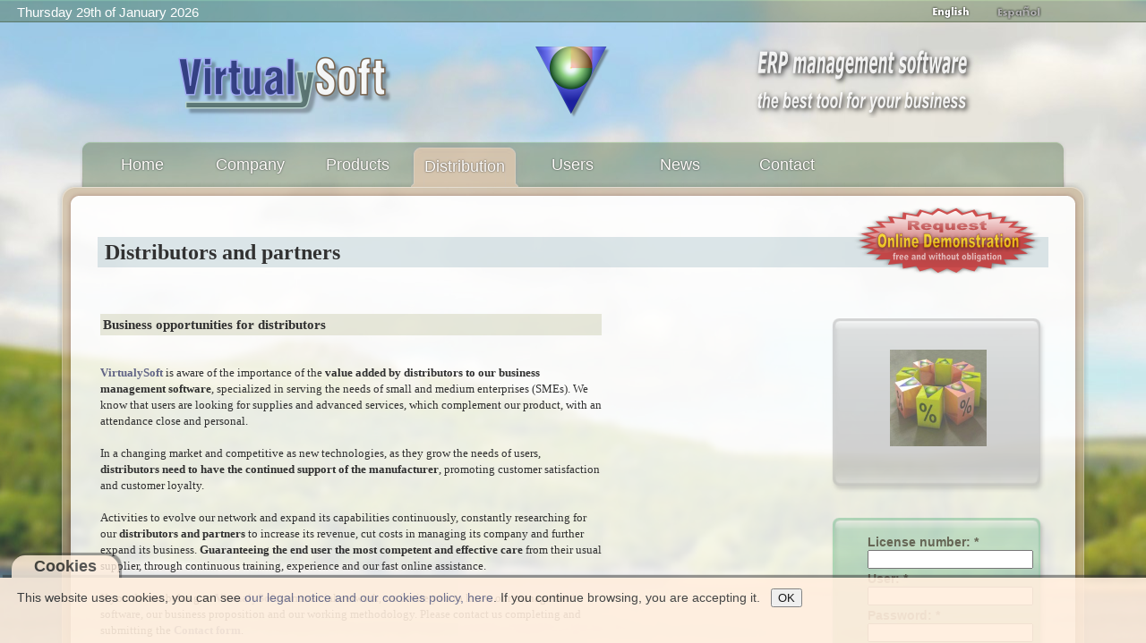

--- FILE ---
content_type: text/html; charset=UTF-8
request_url: https://virtualysoft.com/web/vys.php?menu=distribucion&i=en&a=a415c8203dba425c783a0d06f526b2f2&s=e2dd81okfaeoh0d2u38imolk1j&lic=0&nus=&emp=&ast=
body_size: 4876
content:

<!DOCTYPE html>
<html xmlns="http://www.w3.org/1999/xhtml" xml:lang="en-gb" lang="en-gb" dir="ltr">
<head>
<meta http-equiv="content-type" content="text/html; charset=utf-8" />
<meta http-equiv="Cache-Control" content="max-age=2592000, public" />
<meta name="robots" content="all" />
<meta property="og:title" content="VirtualySoft - Software de gestion ERP para PYMEs - ERP VirtualyGEST .NET" />
<meta property="og:description" content="VirtualySoft es el fabricante del software ERP VirtualyGEST .NET para PYMES de diversos sectores. Sofware de gestión comercial e industrial para emprendedores y PYMES" />
<meta name="description" content="VirtualySoft es el fabricante del software ERP VirtualyGEST .NET para PYMES de diversos sectores. Sofware de gestión comercial e industrial para emprendedores y PYMES" />
<meta id="MetaDescription" name="DESCRIPTION" content="VirtualySoft es el fabricante del software ERP VirtualyGEST .NET para PYMES de diversos sectores. Sofware de gestión comercial e industrial para emprendedores y PYMES" />
<meta id="MetaKeywords" name="KEYWORDS" content="erp, software erp, software para pymes, software de gestion, software de gestion erp, software de gestion para pymes, software para empresas, software para empresas del mueble, sistemas de gestion comercial, software erp en español, software de fabricación, software para fabricantes, i+d software, virtualygest, soluciones erp, programa gestion comercial, programa gestion industrial, programa gestion de empresas, gestion ventas, gestion compras, gestion produccion, programa contabilidad, presupuestos, almacen, programa para autonomos, emprendedores, factura electronica" />
<meta name="keywords" content="erp, software erp, software para pymes, software de gestion, software de gestion erp, software de gestion para pymes, software para empresas, software para empresas del mueble, sistemas de gestion comercial, software erp en español, software de fabricación, software para fabricantes, i+d software, virtualygest, soluciones erp, programa gestion comercial, programa gestion industrial, programa gestion de empresas, gestion ventas, gestion compras, gestion produccion, programa contabilidad, presupuestos, almacen, programa para autonomos, emprendedores, factura electronica" />
<meta name="generator" content="VirtualySoft" />
<meta name="revisit-after" content="1 DAYS" />
<meta name="rating" content="GENERAL" /> 
<meta name="author" content="VirtualySoft Yecla S.L. (www.virtualysoft.com)" />
<meta name="viewport" content="width=device-width, initial-scale=1.0">

<link rel="shortcut icon" type="image/ico" href="https://virtualysoft.com/favicon.ico" /> 
<link rel="stylesheet" href="./css/plantilla.css" type="text/css" />
<link rel="canonical" href="https://virtualysoft.com/web/vys.php?menu=productos" />

<title>VirtualySoft - ERP management software for SMEs - ERP VirtualyGEST .NET - Distribution</title>

<script type="text/javascript">
function RecargarPagina() {
	top.location.replace(window.location.href);
	return;
}
function EvitarIntroFormularios(evt) {
	var evt = (evt) ? evt : ((event) ? event : null);
	var node = (evt.target) ? evt.target : ((evt.srcElement) ? evt.srcElement : null);
	if ((evt.keyCode == 13) && (node.type=="text")) {return false;}
}
function ControlCookies() {
    localStorage.controlcookie = (localStorage.controlcookie || 0);  // si variable no existe se crea (al clicar en Aceptar)
    localStorage.controlcookie++;  // incrementamos cuenta de la cookie
    cookie1.style.display='none';  // Esconde la política de cookies
}
if (top != self) RecargarPagina();
document.onkeypress = EvitarIntroFormularios; 
</script>

<!--[if IE]>
  <style type="text/css">
	html { filter: expression(document.execCommand("BackgroundImageCache", false, true)); }
  </style>
<![endif]-->


<!-- Google tag (gtag.js) -->
<script async src="https://www.googletagmanager.com/gtag/js?id=G-D270GGP3RH"></script>
<script>
  window.dataLayer = window.dataLayer || [];
  function gtag(){dataLayer.push(arguments);}
  gtag('js', new Date());

  gtag('config', 'G-D270GGP3RH');
</script>

</head>
<body style="background: url(./img/fondos/fondo-2.jpg) no-repeat fixed center;" oncontextmenu="return false">

<div class="cookiesms" id="cookie1">
	This website uses cookies, you can see <a href="https://virtualysoft.com/web/vys.php?menu=legal">our legal notice and our cookies policy, here</a>. If you continue browsing, you are accepting it. &nbsp;
	<button onclick="ControlCookies()"> OK </button>
	<div class="cookies2" onmouseover="document.getElementById('cookie1').style.bottom = '0px';"><b>Cookies</b></div>
</div>
<script type="text/javascript">
if (localStorage.controlcookie>0){ 
	//document.getElementById('cookie1').style.bottom = '-50px'; AG:Cambiado por siguiente línea
	document.getElementById('cookie1').style.display='none';
}
</script>


<div class="solapa">

<table style="width: 92%; border: 0; padding: 0; font-family: Arial; font-size: 11pt; color: #fff;"><tr>
 
<td style='text-align: left; vertical-align: top; padding-bottom: 5px;'> &nbsp; &nbsp; <span id='fecha80'>Thursday 29th of January 2026</span></td><td style='text-align: center; vertical-align: middle;'><div></div></td><td style='text-align: right; vertical-align: bottom;'> <img style="margin: 1px 9px; border: 0;" src="img/banderas/en.png" alt="English" title="English" onMouseOver='this.src="img/banderas/en.png";' onMouseOut='this.src="img/banderas/en.png";'> <a href="vys.php?menu=distribucion&amp;m2=&amp;i=es&amp;a=a415c8203dba425c783a0d06f526b2f2&amp;s=01nnpkc1si7f7hkjhenkb5sh94&amp;lic=0&amp;nus=&amp;emp=&amp;ast="> <img style="margin: 1px 9px; border: 0;" src="img/banderas/es_off.png" alt="Español" title="Español" onMouseOver='this.src="img/banderas/es.png";' onMouseOut='this.src="img/banderas/es_off.png";'></a></td>
</tr></table>

</div>

<div class="pagina">

	<div id="cabecera">

		<div id="membrete">
		<table style="width: 100%; border: 0;">
			<tr>
				<td style='text-align: center; vertical-align: bottom;'>
		<img id="logo80" src="./img/VirtualySoft_80.png" alt="VirtualySoft :: Research & development of ERP software to SMEs" title="VirtualySoft :: Research & development of ERP software to SMEs" />
				</td>
				<td style='text-align: center; vertical-align: bottom;'>
		<img id="icono80" src="./img/logo_icono2_80.png" alt="ERP VirtualyGEST .NET :: the best tool for your business :: ERP management software for SMEs" title="ERP VirtualyGEST .NET :: the best tool for your business :: ERP management software for SMEs" />
				</td>
				<td style='text-align: center; vertical-align: bottom;'><a href="vys.php?menu=novedades&amp;i=en&amp;a=a415c8203dba425c783a0d06f526b2f2&amp;s=01nnpkc1si7f7hkjhenkb5sh94&amp;lic=0&amp;nus=&amp;emp=&amp;ast=">
		<img src="./img/texto_80_en-1.png" alt="ERP VirtualyGEST .NET :: the best tool for your business :: ERP management software for SMEs" title="ERP VirtualyGEST .NET :: the best tool for your business :: ERP management software for SMEs" /></a>
				</td>
			</tr>
		</table>
		</div>

		<div id="barramenu"><div class="barramenu-2"><div class="barramenu-3"></div></div></div>

		<div id="menu">
			<ul class="menu menu-dropdown">
			<li class="level1 tab1menu tabmen1">
				<a class="level1 tab1menu" href="vys.php?menu=home&amp;i=en&amp;a=a415c8203dba425c783a0d06f526b2f2&amp;s=01nnpkc1si7f7hkjhenkb5sh94&amp;lic=0&amp;nus=&amp;emp=&amp;ast=">				<span class="bg tab1menu">Home</span></a></li>
			<li class="level1 tab1menu tabmen2">
				<a class="level1 tab1menu" href="vys.php?menu=empresa&amp;i=en&amp;a=a415c8203dba425c783a0d06f526b2f2&amp;s=01nnpkc1si7f7hkjhenkb5sh94&amp;lic=0&amp;nus=&amp;emp=&amp;ast=">				<span class="bg tab1menu">Company</span></a></li>
			<li class="level1 tab1menu tabmen3">
				<a class="level1 tab1menu" href="vys.php?menu=productos&amp;i=en&amp;a=a415c8203dba425c783a0d06f526b2f2&amp;s=01nnpkc1si7f7hkjhenkb5sh94&amp;lic=0&amp;nus=&amp;emp=&amp;ast=">				<span class="bg tab1menu">Products</span></a></li>
			<li class="level1 tab2menu tabmen4">
				<a class="level1 tab2menu" href="vys.php?menu=distribucion&amp;i=en&amp;a=a415c8203dba425c783a0d06f526b2f2&amp;s=01nnpkc1si7f7hkjhenkb5sh94&amp;lic=0&amp;nus=&amp;emp=&amp;ast=">				<span class="bg tab2menu">Distribution</span></a></li>
			<li class="level1 tab1menu tabmen5">
				<a class="level1 tab1menu" href="vys.php?menu=usuarios&amp;i=en&amp;a=a415c8203dba425c783a0d06f526b2f2&amp;s=01nnpkc1si7f7hkjhenkb5sh94&amp;lic=0&amp;nus=&amp;emp=&amp;ast=">				<span class="bg tab1menu">Users</span></a></li>
				
			<li class="level1 tab1menu tabmen6">
				<a class="level1 tab1menu" href="vys.php?menu=novedades&amp;i=en&amp;a=a415c8203dba425c783a0d06f526b2f2&amp;s=01nnpkc1si7f7hkjhenkb5sh94&amp;lic=0&amp;nus=&amp;emp=&amp;ast=">				<span class="bg tab1menu">News</span></a></li>
			<li class="level1 tab1menu tabmen7">
				<a class="level1 tab1menu" href="vys.php?menu=contacto&amp;i=en&amp;a=a415c8203dba425c783a0d06f526b2f2&amp;s=01nnpkc1si7f7hkjhenkb5sh94&amp;lic=0&amp;nus=&amp;emp=&amp;ast=">				<span class="bg tab1menu">Contact</span></a></li>
			</ul>
		</div>
	</div>

	<div class="marco">

		<div class="marco-t1"><div class="marco-t2"><div class="marco-t3"></div></div></div>

		<div class="marco-1"><div class="marco-2">
			<div class="marco-inner-1"><div class="marco-inner-2">
				<div id="cuerpo-cuadro">
<a href="vys.php?menu=contacto&amp;i=en&amp;a=a415c8203dba425c783a0d06f526b2f2&amp;s=01nnpkc1si7f7hkjhenkb5sh94&amp;lic=0&amp;nus=&amp;emp=&amp;ast="><img style="margin: 0px 22px; border: 0; float: right;" src="img/demo-en.png" alt=" Request for personalized Online Demonstration " title=" Request for personalized Online Demonstration "></a><div style="font-family: Verdana; font-size: 10pt; color: #313131;"><div class=divDistribucion>

<h1>Distributors and partners</h1>

<table style="width: 100%; border: 0;">
	<tr>
	<td style="width: 560px; vertical-align: top;">

<br />
<h3>Business opportunities for distributors</h3><br />
<a href="http://pinpoint.microsoft.com/es-ES/PartnerDetails.aspx?PartnerId=4295971546" target="_blank"><b>VirtualySoft</b></a> is aware of the importance of the <b>value added by distributors to our business management software</b>, specialized in serving the needs of small and medium enterprises (SMEs). We know that users are looking for supplies and advanced services, which complement our product, with an attendance close and personal.<br />
<br />
In a changing market and competitive as new technologies, as they grow the needs of users, <b>distributors need to have the continued support of the manufacturer</b>, promoting customer satisfaction and customer loyalty.<br />
<br />
Activities to evolve our network and expand its capabilities continuously, constantly researching for our <b>distributors and partners</b> to increase its revenue, cut costs in managing its company and further expand its business. <b>Guaranteeing the end user the most competent and effective care</b> from their usual supplier, through continuous training, experience and our fast online assistance.<br />
<br />
If you do not belong to <a href="http://pinpoint.microsoft.com/es-ES/PartnerDetails.aspx?PartnerId=4295971546" target="_blank"><b>VirtualySoft</b></a> commercial network, we invite you to know our management software, our business proposition and our working methodology. Please contact us completing and submitting the <a href="vys.php?menu=contacto&amp;i=en&amp;a=a415c8203dba425c783a0d06f526b2f2&amp;s=01nnpkc1si7f7hkjhenkb5sh94&amp;lic=0&amp;nus=&amp;emp=&amp;ast="><b>Contact form</b></a>.<br />

	</td>
	<td>&nbsp;</td>
	<td style="width: 240px; vertical-align: top;">

<br><br>

<div class="panel">
 <div class="pcontenido pcfondo5">
  <div class="psuperior psfondo5"></div>

	<div style="text-align: center;">
	<br><br>

	<table style="border: 0px solid #605040; border-collapse: collapse; width: 110px; height: 94px; padding: 0; margin-left: auto; margin-right: auto;">
	<tr><td>
	    <img src="img/distribucion.jpg" alt="VirtualySoft" />
	</td></tr>
	</table>

	<br>
	</div>

 </div>
 <div class="pinferior pifondo5"><div></div></div>
</div>

<br> 

<div class="panel">
 <div class="pcontenido pcfondo6">
  <div class="psuperior psfondo6"></div>
  
<iframe name="VentanaOculta" height="1" width="1" style="border: 0; margin: 0; overflow: hidden;" scrolling='no' src="about:blank"></iframe>

<table style='border: 0px solid #ffff40; border-collapse: collapse; padding: 20px;'>
<tr><td style="width: 25px;">&nbsp;</td><td>
<form name="login" method="POST" enctype="multipart/form-data" action="https://virtualysoft.eu/virtualygest_net/Asistencia_Tecnica/login_Usuarios.php" target="VentanaOculta">
    <input type="hidden" name="distrib" value="10253619af69039ea07d0440c5ce8e35">
	<input type="hidden" name="idioma" value="en">
	<input type="hidden" name="sesion" value="01nnpkc1si7f7hkjhenkb5sh94">
	<table style='border: 0px solid #60ffcc; border-collapse: collapse; padding: 2px;'>
	<tr><td>
	License number: *<br>
	<input type="text" name="NumeroLicencia" maxlength="21" size="21" value="">
	</td></tr>
	<tr><td>
	User: *<br>
	<input type="text" name="Usuario" maxlength="50" size="21" value="">
	</td></tr>
	<tr><td>
	Password: *<br>
	<input type="password" name="Password" maxlength="50" size="21" value="">
	</td></tr>
	
	<tr><td style="text-align: right;">
	<input type='submit' name='login' value=' Login ' style="font-size:9pt;">
	</td></tr>
	</table>
</form>
</td></tr></table>

 </div>
 <div class="pinferior pifondo6"><div></div></div>
</div>

</td></tr>

</table>

</div>
</div>				</div>
			</div></div>
			
			<div class="marco-inner-b1"><div class="marco-inner-b2"><div class="marco-inner-b3"></div></div></div>

			<div id="pie">
                <table style="width: 100%; border: 0; padding: 6px;"><tr><td style="width: 53%; text-align: right;"><div class="fb-like" data-href="https://virtualysoft.com" data-send="true" data-layout="button_count" data-width="120" data-show-faces="true" data-font="verdana" data-action="recommend"></div></td><td style="width: 47%; text-align: left;"><div style="margin-top: 3px; margin-left: 65px;"><a href="https://twitter.com/share" class="twitter-share-button"  data-count="none" data-url="https://virtualysoft.com" data-text="@VirtualySoft - #ERP management software for #SMEs of various sectors - #ERP VirtualyGEST .NET" data-via="VirtualySoft" data-related="VirtualySoft" data-hashtags="ERP">Tweet</a></div></td></tr></table>
				Copyright &copy;&nbsp;2026&nbsp; VirtualySoft. &nbsp;All rights reserved.<br/>
				<a href="vys.php?menu=contacto&amp;i=en&amp;a=a415c8203dba425c783a0d06f526b2f2&amp;s=01nnpkc1si7f7hkjhenkb5sh94&amp;lic=0&amp;nus=&amp;emp=&amp;ast=" title="Contact us">Contact us</a>&nbsp; -&nbsp; <a href="vys.php?menu=legal&amp;i=en&amp;a=a415c8203dba425c783a0d06f526b2f2&amp;s=01nnpkc1si7f7hkjhenkb5sh94&amp;lic=0&amp;nus=&amp;emp=&amp;ast=" title="Legal notice">Legal notice</a>
				<a class="subir" href="#"></a>
			</div>		

		</div></div>

		<div class="marco-b1"><div class="marco-b2"><div class="marco-b3"></div></div></div>
						
	</div>
</div>
    

<script type="text/javascript">
  var _gaq = _gaq || [];
  var pluginUrl = '//www.google-analytics.com/plugins/ga/inpage_linkid.js';
  _gaq.push(['_require', 'inpage_linkid', pluginUrl]);
  _gaq.push(['_setAccount', 'UA-15289138-10']);
  _gaq.push(['_trackPageview']);
  (function() {
    var ga = document.createElement('script'); ga.type = 'text/javascript'; ga.async = true;
    ga.src = ('https:' == document.location.protocol ? 'https://ssl' : 'http://www') + '.google-analytics.com/ga.js';
    var s = document.getElementsByTagName('script')[0]; s.parentNode.insertBefore(ga, s);
  })();
</script>

<div id="fb-root"></div>

<a href="https://virtualysoft.com" target="_blank"><img src="VirtualySoft.png" alt="VirtualySoft" style="border:0; float:left;" /></a>

</body>
</html>


--- FILE ---
content_type: text/css
request_url: https://virtualysoft.com/web/css/menus.css
body_size: 510
content:

#menu ul {
	margin: 0px;
	padding: 0px;
	list-style: none;
}

#menu li {
	position: relative;
	z-index: 5;  
	margin: 0px;
	padding: 0px;
}

#menu a,
#menu span { display: block; }

#menu a { text-decoration: none; }

/* 
#menu span.icon {
	background-repeat: no-repeat;
	background-position: 0 50%;
}

#menu ul.menu { float: left; }
*/

#menu li.level1 {
	height: 53px;
	float: left;
}

#menu a.level1,
#menu span.level1 { float: left; }

#menu a.level1 span.bg {
	height: 47px;
	/* background: url(../images/menu_level1_item.png) 100% 0 no-repeat; */
	text-align: center;
	line-height: 47px;
	font-size: 18px;
	color: #fffdfa;
	text-shadow: 0px 0px 2px #323232;  
}

#menu span.tab1menu {
	padding: 3px 10px 0px 10px;
}

#menu span.tab2menu {
	padding: 5px 10px 0px 10px;
}

#menu li:hover .level1 span.bg {
	padding: 5px 10px 0px 10px;
	text-shadow: 0px 1px 2px #404040;
}

#menu li.active .level1 span.bg { color: #3D4C60; text-shadow: 0px 0px 2px #f0f0f0; }

#menu .level1 {
	width: 120px;
}

#menu .tab1menu:hover { 
	background: url(../img/barramenu_tab2.png);
	cursor: pointer;
}

#menu .tab2menu {
	background: url(../img/barramenu_tab.png);
}

@media screen and (max-width: 1016px) {
    #menu .tabmen1 {
	    display: none;
    }
}

@media screen and (max-width: 878px) {
    #menu .tabmen5 {
	    display: none;
    }
}

@media screen and (max-width: 740px) {
    #menu .tabmen4 {
	    display: none;
    }
    #logo80 {
	    width: 0px;
    }
}

@media screen and (max-width: 610px) {
    #menu .tabmen7 {
	    display: none;
    }
}

@media screen and (max-width: 475px) {
    #menu .tabmen2 {
	    display: none;
    }
    #icono80 {
	    width: 0px;
    }
    #fecha80 {
	    display: none;
    }
}
